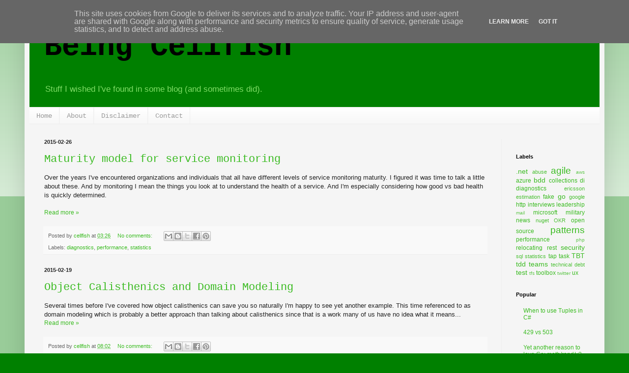

--- FILE ---
content_type: text/html; charset=UTF-8
request_url: https://blog.cellfish.se/2015/02/
body_size: 11454
content:
<!DOCTYPE html>
<html class='v2' dir='ltr' lang='en'>
<head>
<link href='https://www.blogger.com/static/v1/widgets/335934321-css_bundle_v2.css' rel='stylesheet' type='text/css'/>
<meta content='width=1100' name='viewport'/>
<meta content='text/html; charset=UTF-8' http-equiv='Content-Type'/>
<meta content='blogger' name='generator'/>
<link href='https://blog.cellfish.se/favicon.ico' rel='icon' type='image/x-icon'/>
<link href='https://blog.cellfish.se/2015/02/' rel='canonical'/>
<link rel="alternate" type="application/atom+xml" title="Being Cellfish - Atom" href="https://blog.cellfish.se/feeds/posts/default" />
<link rel="alternate" type="application/rss+xml" title="Being Cellfish - RSS" href="https://blog.cellfish.se/feeds/posts/default?alt=rss" />
<link rel="service.post" type="application/atom+xml" title="Being Cellfish - Atom" href="https://www.blogger.com/feeds/4273255328290947077/posts/default" />
<!--Can't find substitution for tag [blog.ieCssRetrofitLinks]-->
<meta content='https://blog.cellfish.se/2015/02/' property='og:url'/>
<meta content='Being Cellfish' property='og:title'/>
<meta content='Stuff I wished I&#39;ve found in some blog (and sometimes did).' property='og:description'/>
<title>Being Cellfish: February 2015</title>
<style id='page-skin-1' type='text/css'><!--
/*
-----------------------------------------------
Blogger Template Style
Name:     Simple
Designer: Blogger
URL:      www.blogger.com
----------------------------------------------- */
/* Content
----------------------------------------------- */
body {
font: normal normal 12px Arial, Tahoma, Helvetica, FreeSans, sans-serif;
color: #222222;
background: #008000 none repeat scroll top left;
padding: 0 40px 40px 40px;
}
html body .region-inner {
min-width: 0;
max-width: 100%;
width: auto;
}
h2 {
font-size: 22px;
}
a:link {
text-decoration:none;
color: #3abb21;
}
a:visited {
text-decoration:none;
color: #888888;
}
a:hover {
text-decoration:underline;
color: #43ff32;
}
.body-fauxcolumn-outer .fauxcolumn-inner {
background: transparent url(https://resources.blogblog.com/blogblog/data/1kt/simple/body_gradient_tile_light.png) repeat scroll top left;
_background-image: none;
}
.body-fauxcolumn-outer .cap-top {
position: absolute;
z-index: 1;
height: 400px;
width: 100%;
}
.body-fauxcolumn-outer .cap-top .cap-left {
width: 100%;
background: transparent url(https://resources.blogblog.com/blogblog/data/1kt/simple/gradients_light.png) repeat-x scroll top left;
_background-image: none;
}
.content-outer {
-moz-box-shadow: 0 0 40px rgba(0, 0, 0, .15);
-webkit-box-shadow: 0 0 5px rgba(0, 0, 0, .15);
-goog-ms-box-shadow: 0 0 10px #333333;
box-shadow: 0 0 40px rgba(0, 0, 0, .15);
margin-bottom: 1px;
}
.content-inner {
padding: 10px 10px;
}
.content-inner {
background-color: #f5f5f5;
}
/* Header
----------------------------------------------- */
.header-outer {
background: #008000 none repeat-x scroll 0 -400px;
_background-image: none;
}
.Header h1 {
font: normal bold 60px 'Courier New', Courier, FreeMono, monospace;
color: #000000;
text-shadow: -1px -1px 1px rgba(0, 0, 0, .2);
}
.Header h1 a {
color: #000000;
}
.Header .description {
font-size: 140%;
color: #7fdd66;
}
.header-inner .Header .titlewrapper {
padding: 22px 30px;
}
.header-inner .Header .descriptionwrapper {
padding: 0 30px;
}
/* Tabs
----------------------------------------------- */
.tabs-inner .section:first-child {
border-top: 1px solid #eeeeee;
}
.tabs-inner .section:first-child ul {
margin-top: -1px;
border-top: 1px solid #eeeeee;
border-left: 0 solid #eeeeee;
border-right: 0 solid #eeeeee;
}
.tabs-inner .widget ul {
background: #f5f5f5 url(https://resources.blogblog.com/blogblog/data/1kt/simple/gradients_light.png) repeat-x scroll 0 -800px;
_background-image: none;
border-bottom: 1px solid #eeeeee;
margin-top: 0;
margin-left: -30px;
margin-right: -30px;
}
.tabs-inner .widget li a {
display: inline-block;
padding: .6em 1em;
font: normal normal 14px 'Courier New', Courier, FreeMono, monospace;
color: #999999;
border-left: 1px solid #f5f5f5;
border-right: 1px solid #eeeeee;
}
.tabs-inner .widget li:first-child a {
border-left: none;
}
.tabs-inner .widget li.selected a, .tabs-inner .widget li a:hover {
color: #000000;
background-color: #eeeeee;
text-decoration: none;
}
/* Columns
----------------------------------------------- */
.main-outer {
border-top: 0 solid #eeeeee;
}
.fauxcolumn-left-outer .fauxcolumn-inner {
border-right: 1px solid #eeeeee;
}
.fauxcolumn-right-outer .fauxcolumn-inner {
border-left: 1px solid #eeeeee;
}
/* Headings
----------------------------------------------- */
div.widget > h2,
div.widget h2.title {
margin: 0 0 1em 0;
font: normal bold 11px Arial, Tahoma, Helvetica, FreeSans, sans-serif;
color: #000000;
}
/* Widgets
----------------------------------------------- */
.widget .zippy {
color: #999999;
text-shadow: 2px 2px 1px rgba(0, 0, 0, .1);
}
.widget .popular-posts ul {
list-style: none;
}
/* Posts
----------------------------------------------- */
h2.date-header {
font: normal bold 11px Arial, Tahoma, Helvetica, FreeSans, sans-serif;
}
.date-header span {
background-color: transparent;
color: #222222;
padding: inherit;
letter-spacing: inherit;
margin: inherit;
}
.main-inner {
padding-top: 30px;
padding-bottom: 30px;
}
.main-inner .column-center-inner {
padding: 0 15px;
}
.main-inner .column-center-inner .section {
margin: 0 15px;
}
.post {
margin: 0 0 25px 0;
}
h3.post-title, .comments h4 {
font: normal normal 22px 'Courier New', Courier, FreeMono, monospace;
margin: .75em 0 0;
}
.post-body {
font-size: 110%;
line-height: 1.4;
position: relative;
}
.post-body img, .post-body .tr-caption-container, .Profile img, .Image img,
.BlogList .item-thumbnail img {
padding: 2px;
background: #ffffff;
border: 1px solid #eeeeee;
-moz-box-shadow: 1px 1px 5px rgba(0, 0, 0, .1);
-webkit-box-shadow: 1px 1px 5px rgba(0, 0, 0, .1);
box-shadow: 1px 1px 5px rgba(0, 0, 0, .1);
}
.post-body img, .post-body .tr-caption-container {
padding: 5px;
}
.post-body .tr-caption-container {
color: #222222;
}
.post-body .tr-caption-container img {
padding: 0;
background: transparent;
border: none;
-moz-box-shadow: 0 0 0 rgba(0, 0, 0, .1);
-webkit-box-shadow: 0 0 0 rgba(0, 0, 0, .1);
box-shadow: 0 0 0 rgba(0, 0, 0, .1);
}
.post-header {
margin: 0 0 1.5em;
line-height: 1.6;
font-size: 90%;
}
.post-footer {
margin: 20px -2px 0;
padding: 5px 10px;
color: #666666;
background-color: #f9f9f9;
border-bottom: 1px solid #eeeeee;
line-height: 1.6;
font-size: 90%;
}
#comments .comment-author {
padding-top: 1.5em;
border-top: 1px solid #eeeeee;
background-position: 0 1.5em;
}
#comments .comment-author:first-child {
padding-top: 0;
border-top: none;
}
.avatar-image-container {
margin: .2em 0 0;
}
#comments .avatar-image-container img {
border: 1px solid #eeeeee;
}
/* Comments
----------------------------------------------- */
.comments .comments-content .icon.blog-author {
background-repeat: no-repeat;
background-image: url([data-uri]);
}
.comments .comments-content .loadmore a {
border-top: 1px solid #999999;
border-bottom: 1px solid #999999;
}
.comments .comment-thread.inline-thread {
background-color: #f9f9f9;
}
.comments .continue {
border-top: 2px solid #999999;
}
/* Accents
---------------------------------------------- */
.section-columns td.columns-cell {
border-left: 1px solid #eeeeee;
}
.blog-pager {
background: transparent none no-repeat scroll top center;
}
.blog-pager-older-link, .home-link,
.blog-pager-newer-link {
background-color: #f5f5f5;
padding: 5px;
}
.footer-outer {
border-top: 0 dashed #bbbbbb;
}
/* Mobile
----------------------------------------------- */
body.mobile  {
background-size: auto;
}
.mobile .body-fauxcolumn-outer {
background: transparent none repeat scroll top left;
}
.mobile .body-fauxcolumn-outer .cap-top {
background-size: 100% auto;
}
.mobile .content-outer {
-webkit-box-shadow: 0 0 3px rgba(0, 0, 0, .15);
box-shadow: 0 0 3px rgba(0, 0, 0, .15);
}
.mobile .tabs-inner .widget ul {
margin-left: 0;
margin-right: 0;
}
.mobile .post {
margin: 0;
}
.mobile .main-inner .column-center-inner .section {
margin: 0;
}
.mobile .date-header span {
padding: 0.1em 10px;
margin: 0 -10px;
}
.mobile h3.post-title {
margin: 0;
}
.mobile .blog-pager {
background: transparent none no-repeat scroll top center;
}
.mobile .footer-outer {
border-top: none;
}
.mobile .main-inner, .mobile .footer-inner {
background-color: #f5f5f5;
}
.mobile-index-contents {
color: #222222;
}
.mobile-link-button {
background-color: #3abb21;
}
.mobile-link-button a:link, .mobile-link-button a:visited {
color: #ffffff;
}
.mobile .tabs-inner .section:first-child {
border-top: none;
}
.mobile .tabs-inner .PageList .widget-content {
background-color: #eeeeee;
color: #000000;
border-top: 1px solid #eeeeee;
border-bottom: 1px solid #eeeeee;
}
.mobile .tabs-inner .PageList .widget-content .pagelist-arrow {
border-left: 1px solid #eeeeee;
}

--></style>
<style id='template-skin-1' type='text/css'><!--
body {
min-width: 1180px;
}
.content-outer, .content-fauxcolumn-outer, .region-inner {
min-width: 1180px;
max-width: 1180px;
_width: 1180px;
}
.main-inner .columns {
padding-left: 0px;
padding-right: 200px;
}
.main-inner .fauxcolumn-center-outer {
left: 0px;
right: 200px;
/* IE6 does not respect left and right together */
_width: expression(this.parentNode.offsetWidth -
parseInt("0px") -
parseInt("200px") + 'px');
}
.main-inner .fauxcolumn-left-outer {
width: 0px;
}
.main-inner .fauxcolumn-right-outer {
width: 200px;
}
.main-inner .column-left-outer {
width: 0px;
right: 100%;
margin-left: -0px;
}
.main-inner .column-right-outer {
width: 200px;
margin-right: -200px;
}
#layout {
min-width: 0;
}
#layout .content-outer {
min-width: 0;
width: 800px;
}
#layout .region-inner {
min-width: 0;
width: auto;
}
body#layout div.add_widget {
padding: 8px;
}
body#layout div.add_widget a {
margin-left: 32px;
}
--></style>
<script type='text/javascript'>
        (function(i,s,o,g,r,a,m){i['GoogleAnalyticsObject']=r;i[r]=i[r]||function(){
        (i[r].q=i[r].q||[]).push(arguments)},i[r].l=1*new Date();a=s.createElement(o),
        m=s.getElementsByTagName(o)[0];a.async=1;a.src=g;m.parentNode.insertBefore(a,m)
        })(window,document,'script','https://www.google-analytics.com/analytics.js','ga');
        ga('create', 'UA-6828694-8', 'auto', 'blogger');
        ga('blogger.send', 'pageview');
      </script>
<link href='https://www.blogger.com/dyn-css/authorization.css?targetBlogID=4273255328290947077&amp;zx=8bd1890f-2ae1-45a3-89e6-90fc33d4c157' media='none' onload='if(media!=&#39;all&#39;)media=&#39;all&#39;' rel='stylesheet'/><noscript><link href='https://www.blogger.com/dyn-css/authorization.css?targetBlogID=4273255328290947077&amp;zx=8bd1890f-2ae1-45a3-89e6-90fc33d4c157' rel='stylesheet'/></noscript>
<meta name='google-adsense-platform-account' content='ca-host-pub-1556223355139109'/>
<meta name='google-adsense-platform-domain' content='blogspot.com'/>

<script type="text/javascript" language="javascript">
  // Supply ads personalization default for EEA readers
  // See https://www.blogger.com/go/adspersonalization
  adsbygoogle = window.adsbygoogle || [];
  if (typeof adsbygoogle.requestNonPersonalizedAds === 'undefined') {
    adsbygoogle.requestNonPersonalizedAds = 1;
  }
</script>


</head>
<body class='loading variant-pale'>
<div class='navbar section' id='navbar' name='Navbar'><div class='widget Navbar' data-version='1' id='Navbar1'><script type="text/javascript">
    function setAttributeOnload(object, attribute, val) {
      if(window.addEventListener) {
        window.addEventListener('load',
          function(){ object[attribute] = val; }, false);
      } else {
        window.attachEvent('onload', function(){ object[attribute] = val; });
      }
    }
  </script>
<div id="navbar-iframe-container"></div>
<script type="text/javascript" src="https://apis.google.com/js/platform.js"></script>
<script type="text/javascript">
      gapi.load("gapi.iframes:gapi.iframes.style.bubble", function() {
        if (gapi.iframes && gapi.iframes.getContext) {
          gapi.iframes.getContext().openChild({
              url: 'https://www.blogger.com/navbar/4273255328290947077?origin\x3dhttps://blog.cellfish.se',
              where: document.getElementById("navbar-iframe-container"),
              id: "navbar-iframe"
          });
        }
      });
    </script><script type="text/javascript">
(function() {
var script = document.createElement('script');
script.type = 'text/javascript';
script.src = '//pagead2.googlesyndication.com/pagead/js/google_top_exp.js';
var head = document.getElementsByTagName('head')[0];
if (head) {
head.appendChild(script);
}})();
</script>
</div></div>
<div class='body-fauxcolumns'>
<div class='fauxcolumn-outer body-fauxcolumn-outer'>
<div class='cap-top'>
<div class='cap-left'></div>
<div class='cap-right'></div>
</div>
<div class='fauxborder-left'>
<div class='fauxborder-right'></div>
<div class='fauxcolumn-inner'>
</div>
</div>
<div class='cap-bottom'>
<div class='cap-left'></div>
<div class='cap-right'></div>
</div>
</div>
</div>
<div class='content'>
<div class='content-fauxcolumns'>
<div class='fauxcolumn-outer content-fauxcolumn-outer'>
<div class='cap-top'>
<div class='cap-left'></div>
<div class='cap-right'></div>
</div>
<div class='fauxborder-left'>
<div class='fauxborder-right'></div>
<div class='fauxcolumn-inner'>
</div>
</div>
<div class='cap-bottom'>
<div class='cap-left'></div>
<div class='cap-right'></div>
</div>
</div>
</div>
<div class='content-outer'>
<div class='content-cap-top cap-top'>
<div class='cap-left'></div>
<div class='cap-right'></div>
</div>
<div class='fauxborder-left content-fauxborder-left'>
<div class='fauxborder-right content-fauxborder-right'></div>
<div class='content-inner'>
<header>
<div class='header-outer'>
<div class='header-cap-top cap-top'>
<div class='cap-left'></div>
<div class='cap-right'></div>
</div>
<div class='fauxborder-left header-fauxborder-left'>
<div class='fauxborder-right header-fauxborder-right'></div>
<div class='region-inner header-inner'>
<div class='header section' id='header' name='Header'><div class='widget Header' data-version='1' id='Header1'>
<div id='header-inner'>
<div class='titlewrapper'>
<h1 class='title'>
<a href='https://blog.cellfish.se/'>
Being Cellfish
</a>
</h1>
</div>
<div class='descriptionwrapper'>
<p class='description'><span>Stuff I wished I've found in some blog (and sometimes did).</span></p>
</div>
</div>
</div></div>
</div>
</div>
<div class='header-cap-bottom cap-bottom'>
<div class='cap-left'></div>
<div class='cap-right'></div>
</div>
</div>
</header>
<div class='tabs-outer'>
<div class='tabs-cap-top cap-top'>
<div class='cap-left'></div>
<div class='cap-right'></div>
</div>
<div class='fauxborder-left tabs-fauxborder-left'>
<div class='fauxborder-right tabs-fauxborder-right'></div>
<div class='region-inner tabs-inner'>
<div class='tabs section' id='crosscol' name='Cross-Column'><div class='widget PageList' data-version='1' id='PageList1'>
<h2>Pages</h2>
<div class='widget-content'>
<ul>
<li>
<a href='/'>Home</a>
</li>
<li>
<a href='/p/about.html'>About</a>
</li>
<li>
<a href='/p/disclaimer.html'>Disclaimer</a>
</li>
<li>
<a href='/p/contact.html'>Contact</a>
</li>
</ul>
<div class='clear'></div>
</div>
</div></div>
<div class='tabs no-items section' id='crosscol-overflow' name='Cross-Column 2'></div>
</div>
</div>
<div class='tabs-cap-bottom cap-bottom'>
<div class='cap-left'></div>
<div class='cap-right'></div>
</div>
</div>
<div class='main-outer'>
<div class='main-cap-top cap-top'>
<div class='cap-left'></div>
<div class='cap-right'></div>
</div>
<div class='fauxborder-left main-fauxborder-left'>
<div class='fauxborder-right main-fauxborder-right'></div>
<div class='region-inner main-inner'>
<div class='columns fauxcolumns'>
<div class='fauxcolumn-outer fauxcolumn-center-outer'>
<div class='cap-top'>
<div class='cap-left'></div>
<div class='cap-right'></div>
</div>
<div class='fauxborder-left'>
<div class='fauxborder-right'></div>
<div class='fauxcolumn-inner'>
</div>
</div>
<div class='cap-bottom'>
<div class='cap-left'></div>
<div class='cap-right'></div>
</div>
</div>
<div class='fauxcolumn-outer fauxcolumn-left-outer'>
<div class='cap-top'>
<div class='cap-left'></div>
<div class='cap-right'></div>
</div>
<div class='fauxborder-left'>
<div class='fauxborder-right'></div>
<div class='fauxcolumn-inner'>
</div>
</div>
<div class='cap-bottom'>
<div class='cap-left'></div>
<div class='cap-right'></div>
</div>
</div>
<div class='fauxcolumn-outer fauxcolumn-right-outer'>
<div class='cap-top'>
<div class='cap-left'></div>
<div class='cap-right'></div>
</div>
<div class='fauxborder-left'>
<div class='fauxborder-right'></div>
<div class='fauxcolumn-inner'>
</div>
</div>
<div class='cap-bottom'>
<div class='cap-left'></div>
<div class='cap-right'></div>
</div>
</div>
<!-- corrects IE6 width calculation -->
<div class='columns-inner'>
<div class='column-center-outer'>
<div class='column-center-inner'>
<div class='main section' id='main' name='Main'><div class='widget Blog' data-version='1' id='Blog1'>
<div class='blog-posts hfeed'>

          <div class="date-outer">
        
<h2 class='date-header'><span>2015-02-26</span></h2>

          <div class="date-posts">
        
<div class='post-outer'>
<div class='post hentry uncustomized-post-template' itemprop='blogPost' itemscope='itemscope' itemtype='http://schema.org/BlogPosting'>
<meta content='4273255328290947077' itemprop='blogId'/>
<meta content='1253140328626649739' itemprop='postId'/>
<a name='1253140328626649739'></a>
<h3 class='post-title entry-title' itemprop='name'>
<a href='https://blog.cellfish.se/2015/02/maturity-model-for-service-monitoring.html'>Maturity model for service monitoring</a>
</h3>
<div class='post-header'>
<div class='post-header-line-1'></div>
</div>
<div class='post-body entry-content' id='post-body-1253140328626649739' itemprop='description articleBody'>
Over the years I&#39;ve encountered organizations and individuals that all have different levels of service monitoring maturity. I figured it was time to talk a little about these. And by monitoring I mean the things you look at to understand the health of a service. And I&#39;m especially considering how good vs bad health is quickly determined.<br>
<br>
<div style='clear: both;'></div>
</div>
<div class='jump-link'>
<a href='https://blog.cellfish.se/2015/02/maturity-model-for-service-monitoring.html#more' title='Maturity model for service monitoring'>Read more &#187;</a>
</div>
<div class='post-footer'>
<div class='post-footer-line post-footer-line-1'>
<span class='post-author vcard'>
Posted by
<span class='fn' itemprop='author' itemscope='itemscope' itemtype='http://schema.org/Person'>
<meta content='https://www.blogger.com/profile/12888771675677858223' itemprop='url'/>
<a class='g-profile' href='https://www.blogger.com/profile/12888771675677858223' rel='author' title='author profile'>
<span itemprop='name'>cellfish</span>
</a>
</span>
</span>
<span class='post-timestamp'>
at
<meta content='https://blog.cellfish.se/2015/02/maturity-model-for-service-monitoring.html' itemprop='url'/>
<a class='timestamp-link' href='https://blog.cellfish.se/2015/02/maturity-model-for-service-monitoring.html' rel='bookmark' title='permanent link'><abbr class='published' itemprop='datePublished' title='2015-02-26T03:26:00-07:00'>03:26</abbr></a>
</span>
<span class='post-comment-link'>
<a class='comment-link' href='https://blog.cellfish.se/2015/02/maturity-model-for-service-monitoring.html#comment-form' onclick=''>
No comments:
  </a>
</span>
<span class='post-icons'>
<span class='item-control blog-admin pid-1668662451'>
<a href='https://www.blogger.com/post-edit.g?blogID=4273255328290947077&postID=1253140328626649739&from=pencil' title='Edit Post'>
<img alt='' class='icon-action' height='18' src='https://resources.blogblog.com/img/icon18_edit_allbkg.gif' width='18'/>
</a>
</span>
</span>
<div class='post-share-buttons goog-inline-block'>
<a class='goog-inline-block share-button sb-email' href='https://www.blogger.com/share-post.g?blogID=4273255328290947077&postID=1253140328626649739&target=email' target='_blank' title='Email This'><span class='share-button-link-text'>Email This</span></a><a class='goog-inline-block share-button sb-blog' href='https://www.blogger.com/share-post.g?blogID=4273255328290947077&postID=1253140328626649739&target=blog' onclick='window.open(this.href, "_blank", "height=270,width=475"); return false;' target='_blank' title='BlogThis!'><span class='share-button-link-text'>BlogThis!</span></a><a class='goog-inline-block share-button sb-twitter' href='https://www.blogger.com/share-post.g?blogID=4273255328290947077&postID=1253140328626649739&target=twitter' target='_blank' title='Share to X'><span class='share-button-link-text'>Share to X</span></a><a class='goog-inline-block share-button sb-facebook' href='https://www.blogger.com/share-post.g?blogID=4273255328290947077&postID=1253140328626649739&target=facebook' onclick='window.open(this.href, "_blank", "height=430,width=640"); return false;' target='_blank' title='Share to Facebook'><span class='share-button-link-text'>Share to Facebook</span></a><a class='goog-inline-block share-button sb-pinterest' href='https://www.blogger.com/share-post.g?blogID=4273255328290947077&postID=1253140328626649739&target=pinterest' target='_blank' title='Share to Pinterest'><span class='share-button-link-text'>Share to Pinterest</span></a>
</div>
</div>
<div class='post-footer-line post-footer-line-2'>
<span class='post-labels'>
Labels:
<a href='https://blog.cellfish.se/search/label/diagnostics' rel='tag'>diagnostics</a>,
<a href='https://blog.cellfish.se/search/label/performance' rel='tag'>performance</a>,
<a href='https://blog.cellfish.se/search/label/statistics' rel='tag'>statistics</a>
</span>
</div>
<div class='post-footer-line post-footer-line-3'>
<span class='post-location'>
</span>
</div>
</div>
</div>
</div>

          </div></div>
        

          <div class="date-outer">
        
<h2 class='date-header'><span>2015-02-19</span></h2>

          <div class="date-posts">
        
<div class='post-outer'>
<div class='post hentry uncustomized-post-template' itemprop='blogPost' itemscope='itemscope' itemtype='http://schema.org/BlogPosting'>
<meta content='4273255328290947077' itemprop='blogId'/>
<meta content='6802449542568660747' itemprop='postId'/>
<a name='6802449542568660747'></a>
<h3 class='post-title entry-title' itemprop='name'>
<a href='https://blog.cellfish.se/2015/02/object-calisthenics-and-domain-modeling.html'>Object Calisthenics and Domain Modeling</a>
</h3>
<div class='post-header'>
<div class='post-header-line-1'></div>
</div>
<div class='post-body entry-content' id='post-body-6802449542568660747' itemprop='description articleBody'>
Several times before I&#39;ve covered how object calisthenics can save you so naturally I&#39;m happy to see yet another example. This time referenced to as domain modeling which is probably a better approach than talking about calisthenics since that is a work many of us have no idea what it means...<br>
<div style='clear: both;'></div>
</div>
<div class='jump-link'>
<a href='https://blog.cellfish.se/2015/02/object-calisthenics-and-domain-modeling.html#more' title='Object Calisthenics and Domain Modeling'>Read more &#187;</a>
</div>
<div class='post-footer'>
<div class='post-footer-line post-footer-line-1'>
<span class='post-author vcard'>
Posted by
<span class='fn' itemprop='author' itemscope='itemscope' itemtype='http://schema.org/Person'>
<meta content='https://www.blogger.com/profile/12888771675677858223' itemprop='url'/>
<a class='g-profile' href='https://www.blogger.com/profile/12888771675677858223' rel='author' title='author profile'>
<span itemprop='name'>cellfish</span>
</a>
</span>
</span>
<span class='post-timestamp'>
at
<meta content='https://blog.cellfish.se/2015/02/object-calisthenics-and-domain-modeling.html' itemprop='url'/>
<a class='timestamp-link' href='https://blog.cellfish.se/2015/02/object-calisthenics-and-domain-modeling.html' rel='bookmark' title='permanent link'><abbr class='published' itemprop='datePublished' title='2015-02-19T08:02:00-07:00'>08:02</abbr></a>
</span>
<span class='post-comment-link'>
<a class='comment-link' href='https://blog.cellfish.se/2015/02/object-calisthenics-and-domain-modeling.html#comment-form' onclick=''>
No comments:
  </a>
</span>
<span class='post-icons'>
<span class='item-control blog-admin pid-1668662451'>
<a href='https://www.blogger.com/post-edit.g?blogID=4273255328290947077&postID=6802449542568660747&from=pencil' title='Edit Post'>
<img alt='' class='icon-action' height='18' src='https://resources.blogblog.com/img/icon18_edit_allbkg.gif' width='18'/>
</a>
</span>
</span>
<div class='post-share-buttons goog-inline-block'>
<a class='goog-inline-block share-button sb-email' href='https://www.blogger.com/share-post.g?blogID=4273255328290947077&postID=6802449542568660747&target=email' target='_blank' title='Email This'><span class='share-button-link-text'>Email This</span></a><a class='goog-inline-block share-button sb-blog' href='https://www.blogger.com/share-post.g?blogID=4273255328290947077&postID=6802449542568660747&target=blog' onclick='window.open(this.href, "_blank", "height=270,width=475"); return false;' target='_blank' title='BlogThis!'><span class='share-button-link-text'>BlogThis!</span></a><a class='goog-inline-block share-button sb-twitter' href='https://www.blogger.com/share-post.g?blogID=4273255328290947077&postID=6802449542568660747&target=twitter' target='_blank' title='Share to X'><span class='share-button-link-text'>Share to X</span></a><a class='goog-inline-block share-button sb-facebook' href='https://www.blogger.com/share-post.g?blogID=4273255328290947077&postID=6802449542568660747&target=facebook' onclick='window.open(this.href, "_blank", "height=430,width=640"); return false;' target='_blank' title='Share to Facebook'><span class='share-button-link-text'>Share to Facebook</span></a><a class='goog-inline-block share-button sb-pinterest' href='https://www.blogger.com/share-post.g?blogID=4273255328290947077&postID=6802449542568660747&target=pinterest' target='_blank' title='Share to Pinterest'><span class='share-button-link-text'>Share to Pinterest</span></a>
</div>
</div>
<div class='post-footer-line post-footer-line-2'>
<span class='post-labels'>
Labels:
<a href='https://blog.cellfish.se/search/label/patterns' rel='tag'>patterns</a>
</span>
</div>
<div class='post-footer-line post-footer-line-3'>
<span class='post-location'>
</span>
</div>
</div>
</div>
</div>

          </div></div>
        

          <div class="date-outer">
        
<h2 class='date-header'><span>2015-02-12</span></h2>

          <div class="date-posts">
        
<div class='post-outer'>
<div class='post hentry uncustomized-post-template' itemprop='blogPost' itemscope='itemscope' itemtype='http://schema.org/BlogPosting'>
<meta content='4273255328290947077' itemprop='blogId'/>
<meta content='619629856167689217' itemprop='postId'/>
<a name='619629856167689217'></a>
<h3 class='post-title entry-title' itemprop='name'>
<a href='https://blog.cellfish.se/2015/02/a-swedes-guide-to-us-health-insurance.html'>A Swede's guide to US health insurance</a>
</h3>
<div class='post-header'>
<div class='post-header-line-1'></div>
</div>
<div class='post-body entry-content' id='post-body-619629856167689217' itemprop='description articleBody'>
When I moved from Sweden to the US the scariest unknown was how health insurance worked. And I must say that it is mind boggling at times. In my six years in the US I have experienced three different approaches. The short version is that if you consider moving to the US, make sure you understand how your health insurance works!<br>
<div style='clear: both;'></div>
</div>
<div class='jump-link'>
<a href='https://blog.cellfish.se/2015/02/a-swedes-guide-to-us-health-insurance.html#more' title='A Swede&#39;s guide to US health insurance'>Read more &#187;</a>
</div>
<div class='post-footer'>
<div class='post-footer-line post-footer-line-1'>
<span class='post-author vcard'>
Posted by
<span class='fn' itemprop='author' itemscope='itemscope' itemtype='http://schema.org/Person'>
<meta content='https://www.blogger.com/profile/12888771675677858223' itemprop='url'/>
<a class='g-profile' href='https://www.blogger.com/profile/12888771675677858223' rel='author' title='author profile'>
<span itemprop='name'>cellfish</span>
</a>
</span>
</span>
<span class='post-timestamp'>
at
<meta content='https://blog.cellfish.se/2015/02/a-swedes-guide-to-us-health-insurance.html' itemprop='url'/>
<a class='timestamp-link' href='https://blog.cellfish.se/2015/02/a-swedes-guide-to-us-health-insurance.html' rel='bookmark' title='permanent link'><abbr class='published' itemprop='datePublished' title='2015-02-12T03:12:00-07:00'>03:12</abbr></a>
</span>
<span class='post-comment-link'>
<a class='comment-link' href='https://blog.cellfish.se/2015/02/a-swedes-guide-to-us-health-insurance.html#comment-form' onclick=''>
No comments:
  </a>
</span>
<span class='post-icons'>
<span class='item-control blog-admin pid-1668662451'>
<a href='https://www.blogger.com/post-edit.g?blogID=4273255328290947077&postID=619629856167689217&from=pencil' title='Edit Post'>
<img alt='' class='icon-action' height='18' src='https://resources.blogblog.com/img/icon18_edit_allbkg.gif' width='18'/>
</a>
</span>
</span>
<div class='post-share-buttons goog-inline-block'>
<a class='goog-inline-block share-button sb-email' href='https://www.blogger.com/share-post.g?blogID=4273255328290947077&postID=619629856167689217&target=email' target='_blank' title='Email This'><span class='share-button-link-text'>Email This</span></a><a class='goog-inline-block share-button sb-blog' href='https://www.blogger.com/share-post.g?blogID=4273255328290947077&postID=619629856167689217&target=blog' onclick='window.open(this.href, "_blank", "height=270,width=475"); return false;' target='_blank' title='BlogThis!'><span class='share-button-link-text'>BlogThis!</span></a><a class='goog-inline-block share-button sb-twitter' href='https://www.blogger.com/share-post.g?blogID=4273255328290947077&postID=619629856167689217&target=twitter' target='_blank' title='Share to X'><span class='share-button-link-text'>Share to X</span></a><a class='goog-inline-block share-button sb-facebook' href='https://www.blogger.com/share-post.g?blogID=4273255328290947077&postID=619629856167689217&target=facebook' onclick='window.open(this.href, "_blank", "height=430,width=640"); return false;' target='_blank' title='Share to Facebook'><span class='share-button-link-text'>Share to Facebook</span></a><a class='goog-inline-block share-button sb-pinterest' href='https://www.blogger.com/share-post.g?blogID=4273255328290947077&postID=619629856167689217&target=pinterest' target='_blank' title='Share to Pinterest'><span class='share-button-link-text'>Share to Pinterest</span></a>
</div>
</div>
<div class='post-footer-line post-footer-line-2'>
<span class='post-labels'>
Labels:
<a href='https://blog.cellfish.se/search/label/relocating' rel='tag'>relocating</a>
</span>
</div>
<div class='post-footer-line post-footer-line-3'>
<span class='post-location'>
</span>
</div>
</div>
</div>
</div>

          </div></div>
        

          <div class="date-outer">
        
<h2 class='date-header'><span>2015-02-05</span></h2>

          <div class="date-posts">
        
<div class='post-outer'>
<div class='post hentry uncustomized-post-template' itemprop='blogPost' itemscope='itemscope' itemtype='http://schema.org/BlogPosting'>
<meta content='4273255328290947077' itemprop='blogId'/>
<meta content='8282023218573370549' itemprop='postId'/>
<a name='8282023218573370549'></a>
<h3 class='post-title entry-title' itemprop='name'>
<a href='https://blog.cellfish.se/2015/02/software-development-in-different.html'>Software Development in different cultures</a>
</h3>
<div class='post-header'>
<div class='post-header-line-1'></div>
</div>
<div class='post-body entry-content' id='post-body-8282023218573370549' itemprop='description articleBody'>
I was listening to this <a href="http://www.buzzfrog.se/index.php/2015/02/dev-cast-94-culture-and-software-development/" target="_blank">podcast</a> which is talking about how the culture at different software companies is different in different parts of the world. I found it extra intriguing to hear how foreigners perceived working in Scandinavia vs their home countries since I&#39;ve done the opposite journey.<br>
<br>
<div style='clear: both;'></div>
</div>
<div class='jump-link'>
<a href='https://blog.cellfish.se/2015/02/software-development-in-different.html#more' title='Software Development in different cultures'>Read more &#187;</a>
</div>
<div class='post-footer'>
<div class='post-footer-line post-footer-line-1'>
<span class='post-author vcard'>
Posted by
<span class='fn' itemprop='author' itemscope='itemscope' itemtype='http://schema.org/Person'>
<meta content='https://www.blogger.com/profile/12888771675677858223' itemprop='url'/>
<a class='g-profile' href='https://www.blogger.com/profile/12888771675677858223' rel='author' title='author profile'>
<span itemprop='name'>cellfish</span>
</a>
</span>
</span>
<span class='post-timestamp'>
at
<meta content='https://blog.cellfish.se/2015/02/software-development-in-different.html' itemprop='url'/>
<a class='timestamp-link' href='https://blog.cellfish.se/2015/02/software-development-in-different.html' rel='bookmark' title='permanent link'><abbr class='published' itemprop='datePublished' title='2015-02-05T06:02:00-07:00'>06:02</abbr></a>
</span>
<span class='post-comment-link'>
<a class='comment-link' href='https://blog.cellfish.se/2015/02/software-development-in-different.html#comment-form' onclick=''>
No comments:
  </a>
</span>
<span class='post-icons'>
<span class='item-control blog-admin pid-1668662451'>
<a href='https://www.blogger.com/post-edit.g?blogID=4273255328290947077&postID=8282023218573370549&from=pencil' title='Edit Post'>
<img alt='' class='icon-action' height='18' src='https://resources.blogblog.com/img/icon18_edit_allbkg.gif' width='18'/>
</a>
</span>
</span>
<div class='post-share-buttons goog-inline-block'>
<a class='goog-inline-block share-button sb-email' href='https://www.blogger.com/share-post.g?blogID=4273255328290947077&postID=8282023218573370549&target=email' target='_blank' title='Email This'><span class='share-button-link-text'>Email This</span></a><a class='goog-inline-block share-button sb-blog' href='https://www.blogger.com/share-post.g?blogID=4273255328290947077&postID=8282023218573370549&target=blog' onclick='window.open(this.href, "_blank", "height=270,width=475"); return false;' target='_blank' title='BlogThis!'><span class='share-button-link-text'>BlogThis!</span></a><a class='goog-inline-block share-button sb-twitter' href='https://www.blogger.com/share-post.g?blogID=4273255328290947077&postID=8282023218573370549&target=twitter' target='_blank' title='Share to X'><span class='share-button-link-text'>Share to X</span></a><a class='goog-inline-block share-button sb-facebook' href='https://www.blogger.com/share-post.g?blogID=4273255328290947077&postID=8282023218573370549&target=facebook' onclick='window.open(this.href, "_blank", "height=430,width=640"); return false;' target='_blank' title='Share to Facebook'><span class='share-button-link-text'>Share to Facebook</span></a><a class='goog-inline-block share-button sb-pinterest' href='https://www.blogger.com/share-post.g?blogID=4273255328290947077&postID=8282023218573370549&target=pinterest' target='_blank' title='Share to Pinterest'><span class='share-button-link-text'>Share to Pinterest</span></a>
</div>
</div>
<div class='post-footer-line post-footer-line-2'>
<span class='post-labels'>
Labels:
<a href='https://blog.cellfish.se/search/label/relocating' rel='tag'>relocating</a>,
<a href='https://blog.cellfish.se/search/label/teams' rel='tag'>teams</a>
</span>
</div>
<div class='post-footer-line post-footer-line-3'>
<span class='post-location'>
</span>
</div>
</div>
</div>
</div>

        </div></div>
      
</div>
<div class='blog-pager' id='blog-pager'>
<span id='blog-pager-newer-link'>
<a class='blog-pager-newer-link' href='https://blog.cellfish.se/search?updated-max=2015-05-14T06:14:00-06:00&max-results=10&reverse-paginate=true' id='Blog1_blog-pager-newer-link' title='Newer Posts'>Newer Posts</a>
</span>
<span id='blog-pager-older-link'>
<a class='blog-pager-older-link' href='https://blog.cellfish.se/search?updated-max=2015-02-05T06:02:00-07:00&max-results=10' id='Blog1_blog-pager-older-link' title='Older Posts'>Older Posts</a>
</span>
<a class='home-link' href='https://blog.cellfish.se/'>Home</a>
</div>
<div class='clear'></div>
<div class='blog-feeds'>
<div class='feed-links'>
Subscribe to:
<a class='feed-link' href='https://blog.cellfish.se/feeds/posts/default' target='_blank' type='application/atom+xml'>Comments (Atom)</a>
</div>
</div>
</div></div>
</div>
</div>
<div class='column-left-outer'>
<div class='column-left-inner'>
<aside>
</aside>
</div>
</div>
<div class='column-right-outer'>
<div class='column-right-inner'>
<aside>
<div class='sidebar section' id='sidebar-right-1'><div class='widget HTML' data-version='1' id='HTML2'>
<div class='widget-content'>
<!-- code formatted by http://manoli.net/csharpformat/ -->
<style type="text/css">
.csharpcode, .csharpcode pre
{
	font-size: small;
	color: black;
	font-family: Consolas, "Courier New", Courier, Monospace;
	background-color: #ffffff;
	/*white-space: pre;*/
}

.csharpcode pre { margin: 0em; }

.csharpcode .rem { color: #008000; }

.csharpcode .kwrd { color: #0000ff; }

.csharpcode .str { color: #006080; }

.csharpcode .op { color: #0000c0; }

.csharpcode .preproc { color: #cc6633; }

.csharpcode .asp { background-color: #ffff00; }

.csharpcode .html { color: #800000; }

.csharpcode .attr { color: #ff0000; }

.csharpcode .alt 
{
	background-color: #f4f4f4;
	width: 100%;
	margin: 0em;
}

.csharpcode .lnum { color: #606060; }
</style>
</div>
<div class='clear'></div>
</div><div class='widget Label' data-version='1' id='Label1'>
<h2>Labels</h2>
<div class='widget-content cloud-label-widget-content'>
<span class='label-size label-size-4'>
<a dir='ltr' href='https://blog.cellfish.se/search/label/.net'>.net</a>
</span>
<span class='label-size label-size-2'>
<a dir='ltr' href='https://blog.cellfish.se/search/label/abuse'>abuse</a>
</span>
<span class='label-size label-size-5'>
<a dir='ltr' href='https://blog.cellfish.se/search/label/agile'>agile</a>
</span>
<span class='label-size label-size-1'>
<a dir='ltr' href='https://blog.cellfish.se/search/label/aws'>aws</a>
</span>
<span class='label-size label-size-3'>
<a dir='ltr' href='https://blog.cellfish.se/search/label/azure'>azure</a>
</span>
<span class='label-size label-size-4'>
<a dir='ltr' href='https://blog.cellfish.se/search/label/bdd'>bdd</a>
</span>
<span class='label-size label-size-3'>
<a dir='ltr' href='https://blog.cellfish.se/search/label/collections'>collections</a>
</span>
<span class='label-size label-size-3'>
<a dir='ltr' href='https://blog.cellfish.se/search/label/di'>di</a>
</span>
<span class='label-size label-size-3'>
<a dir='ltr' href='https://blog.cellfish.se/search/label/diagnostics'>diagnostics</a>
</span>
<span class='label-size label-size-2'>
<a dir='ltr' href='https://blog.cellfish.se/search/label/ericsson'>ericsson</a>
</span>
<span class='label-size label-size-2'>
<a dir='ltr' href='https://blog.cellfish.se/search/label/estimation'>estimation</a>
</span>
<span class='label-size label-size-3'>
<a dir='ltr' href='https://blog.cellfish.se/search/label/fake'>fake</a>
</span>
<span class='label-size label-size-4'>
<a dir='ltr' href='https://blog.cellfish.se/search/label/go'>go</a>
</span>
<span class='label-size label-size-2'>
<a dir='ltr' href='https://blog.cellfish.se/search/label/google'>google</a>
</span>
<span class='label-size label-size-3'>
<a dir='ltr' href='https://blog.cellfish.se/search/label/http'>http</a>
</span>
<span class='label-size label-size-3'>
<a dir='ltr' href='https://blog.cellfish.se/search/label/interviews'>interviews</a>
</span>
<span class='label-size label-size-3'>
<a dir='ltr' href='https://blog.cellfish.se/search/label/leadership'>leadership</a>
</span>
<span class='label-size label-size-1'>
<a dir='ltr' href='https://blog.cellfish.se/search/label/mail'>mail</a>
</span>
<span class='label-size label-size-3'>
<a dir='ltr' href='https://blog.cellfish.se/search/label/microsoft'>microsoft</a>
</span>
<span class='label-size label-size-3'>
<a dir='ltr' href='https://blog.cellfish.se/search/label/military'>military</a>
</span>
<span class='label-size label-size-3'>
<a dir='ltr' href='https://blog.cellfish.se/search/label/news'>news</a>
</span>
<span class='label-size label-size-2'>
<a dir='ltr' href='https://blog.cellfish.se/search/label/nuget'>nuget</a>
</span>
<span class='label-size label-size-2'>
<a dir='ltr' href='https://blog.cellfish.se/search/label/OKR'>OKR</a>
</span>
<span class='label-size label-size-3'>
<a dir='ltr' href='https://blog.cellfish.se/search/label/open%20source'>open source</a>
</span>
<span class='label-size label-size-5'>
<a dir='ltr' href='https://blog.cellfish.se/search/label/patterns'>patterns</a>
</span>
<span class='label-size label-size-3'>
<a dir='ltr' href='https://blog.cellfish.se/search/label/performance'>performance</a>
</span>
<span class='label-size label-size-1'>
<a dir='ltr' href='https://blog.cellfish.se/search/label/php'>php</a>
</span>
<span class='label-size label-size-3'>
<a dir='ltr' href='https://blog.cellfish.se/search/label/relocating'>relocating</a>
</span>
<span class='label-size label-size-3'>
<a dir='ltr' href='https://blog.cellfish.se/search/label/rest'>rest</a>
</span>
<span class='label-size label-size-4'>
<a dir='ltr' href='https://blog.cellfish.se/search/label/security'>security</a>
</span>
<span class='label-size label-size-2'>
<a dir='ltr' href='https://blog.cellfish.se/search/label/sql'>sql</a>
</span>
<span class='label-size label-size-2'>
<a dir='ltr' href='https://blog.cellfish.se/search/label/statistics'>statistics</a>
</span>
<span class='label-size label-size-3'>
<a dir='ltr' href='https://blog.cellfish.se/search/label/tap'>tap</a>
</span>
<span class='label-size label-size-3'>
<a dir='ltr' href='https://blog.cellfish.se/search/label/task'>task</a>
</span>
<span class='label-size label-size-4'>
<a dir='ltr' href='https://blog.cellfish.se/search/label/TBT'>TBT</a>
</span>
<span class='label-size label-size-4'>
<a dir='ltr' href='https://blog.cellfish.se/search/label/tdd'>tdd</a>
</span>
<span class='label-size label-size-4'>
<a dir='ltr' href='https://blog.cellfish.se/search/label/teams'>teams</a>
</span>
<span class='label-size label-size-2'>
<a dir='ltr' href='https://blog.cellfish.se/search/label/technical%20debt'>technical debt</a>
</span>
<span class='label-size label-size-4'>
<a dir='ltr' href='https://blog.cellfish.se/search/label/test'>test</a>
</span>
<span class='label-size label-size-1'>
<a dir='ltr' href='https://blog.cellfish.se/search/label/tfs'>tfs</a>
</span>
<span class='label-size label-size-3'>
<a dir='ltr' href='https://blog.cellfish.se/search/label/toolbox'>toolbox</a>
</span>
<span class='label-size label-size-1'>
<a dir='ltr' href='https://blog.cellfish.se/search/label/twitter'>twitter</a>
</span>
<span class='label-size label-size-3'>
<a dir='ltr' href='https://blog.cellfish.se/search/label/ux'>ux</a>
</span>
<div class='clear'></div>
</div>
</div><div class='widget PopularPosts' data-version='1' id='PopularPosts1'>
<h2>Popular</h2>
<div class='widget-content popular-posts'>
<ul>
<li>
<a href='https://blog.cellfish.se/2014/03/when-to-use-tuples-in-c.html'>When to use Tuples in C#</a>
</li>
<li>
<a href='https://blog.cellfish.se/2013/12/429-vs-503.html'>429 vs 503</a>
</li>
<li>
<a href='https://blog.cellfish.se/2024/05/yet-another-reason-to-love-go-mathrandv2.html'>Yet another reason to love Go: math/rand/v2</a>
</li>
<li>
<a href='https://blog.cellfish.se/2015/10/where-does-repository-belong.html'>Where does the Repository belong?</a>
</li>
<li>
<a href='https://blog.cellfish.se/2013/11/what-you-really-need-to-know-when.html'>What you really need to know when authoring NuGet packages</a>
</li>
</ul>
<div class='clear'></div>
</div>
</div><div class='widget BlogArchive' data-version='1' id='BlogArchive1'>
<h2>Blog Archive</h2>
<div class='widget-content'>
<div id='ArchiveList'>
<div id='BlogArchive1_ArchiveList'>
<ul class='flat'>
<li class='archivedate'>
<a href='https://blog.cellfish.se/2025/07/'>July 2025</a> (1)
      </li>
<li class='archivedate'>
<a href='https://blog.cellfish.se/2025/05/'>May 2025</a> (1)
      </li>
<li class='archivedate'>
<a href='https://blog.cellfish.se/2025/01/'>January 2025</a> (1)
      </li>
<li class='archivedate'>
<a href='https://blog.cellfish.se/2024/09/'>September 2024</a> (1)
      </li>
<li class='archivedate'>
<a href='https://blog.cellfish.se/2024/05/'>May 2024</a> (1)
      </li>
<li class='archivedate'>
<a href='https://blog.cellfish.se/2023/05/'>May 2023</a> (1)
      </li>
<li class='archivedate'>
<a href='https://blog.cellfish.se/2023/04/'>April 2023</a> (2)
      </li>
<li class='archivedate'>
<a href='https://blog.cellfish.se/2023/03/'>March 2023</a> (2)
      </li>
<li class='archivedate'>
<a href='https://blog.cellfish.se/2022/12/'>December 2022</a> (1)
      </li>
<li class='archivedate'>
<a href='https://blog.cellfish.se/2022/11/'>November 2022</a> (1)
      </li>
<li class='archivedate'>
<a href='https://blog.cellfish.se/2022/09/'>September 2022</a> (1)
      </li>
<li class='archivedate'>
<a href='https://blog.cellfish.se/2022/06/'>June 2022</a> (1)
      </li>
<li class='archivedate'>
<a href='https://blog.cellfish.se/2022/04/'>April 2022</a> (1)
      </li>
<li class='archivedate'>
<a href='https://blog.cellfish.se/2022/02/'>February 2022</a> (2)
      </li>
<li class='archivedate'>
<a href='https://blog.cellfish.se/2022/01/'>January 2022</a> (1)
      </li>
<li class='archivedate'>
<a href='https://blog.cellfish.se/2021/12/'>December 2021</a> (2)
      </li>
<li class='archivedate'>
<a href='https://blog.cellfish.se/2016/12/'>December 2016</a> (4)
      </li>
<li class='archivedate'>
<a href='https://blog.cellfish.se/2016/11/'>November 2016</a> (4)
      </li>
<li class='archivedate'>
<a href='https://blog.cellfish.se/2016/10/'>October 2016</a> (4)
      </li>
<li class='archivedate'>
<a href='https://blog.cellfish.se/2016/09/'>September 2016</a> (5)
      </li>
<li class='archivedate'>
<a href='https://blog.cellfish.se/2016/08/'>August 2016</a> (4)
      </li>
<li class='archivedate'>
<a href='https://blog.cellfish.se/2016/07/'>July 2016</a> (4)
      </li>
<li class='archivedate'>
<a href='https://blog.cellfish.se/2016/06/'>June 2016</a> (5)
      </li>
<li class='archivedate'>
<a href='https://blog.cellfish.se/2016/05/'>May 2016</a> (4)
      </li>
<li class='archivedate'>
<a href='https://blog.cellfish.se/2016/04/'>April 2016</a> (4)
      </li>
<li class='archivedate'>
<a href='https://blog.cellfish.se/2016/03/'>March 2016</a> (5)
      </li>
<li class='archivedate'>
<a href='https://blog.cellfish.se/2016/02/'>February 2016</a> (4)
      </li>
<li class='archivedate'>
<a href='https://blog.cellfish.se/2016/01/'>January 2016</a> (4)
      </li>
<li class='archivedate'>
<a href='https://blog.cellfish.se/2015/12/'>December 2015</a> (5)
      </li>
<li class='archivedate'>
<a href='https://blog.cellfish.se/2015/11/'>November 2015</a> (4)
      </li>
<li class='archivedate'>
<a href='https://blog.cellfish.se/2015/10/'>October 2015</a> (5)
      </li>
<li class='archivedate'>
<a href='https://blog.cellfish.se/2015/09/'>September 2015</a> (4)
      </li>
<li class='archivedate'>
<a href='https://blog.cellfish.se/2015/08/'>August 2015</a> (4)
      </li>
<li class='archivedate'>
<a href='https://blog.cellfish.se/2015/07/'>July 2015</a> (5)
      </li>
<li class='archivedate'>
<a href='https://blog.cellfish.se/2015/06/'>June 2015</a> (4)
      </li>
<li class='archivedate'>
<a href='https://blog.cellfish.se/2015/05/'>May 2015</a> (4)
      </li>
<li class='archivedate'>
<a href='https://blog.cellfish.se/2015/04/'>April 2015</a> (5)
      </li>
<li class='archivedate'>
<a href='https://blog.cellfish.se/2015/03/'>March 2015</a> (4)
      </li>
<li class='archivedate'>
<a href='https://blog.cellfish.se/2015/02/'>February 2015</a> (4)
      </li>
<li class='archivedate'>
<a href='https://blog.cellfish.se/2015/01/'>January 2015</a> (5)
      </li>
<li class='archivedate'>
<a href='https://blog.cellfish.se/2014/12/'>December 2014</a> (4)
      </li>
<li class='archivedate'>
<a href='https://blog.cellfish.se/2014/11/'>November 2014</a> (4)
      </li>
<li class='archivedate'>
<a href='https://blog.cellfish.se/2014/10/'>October 2014</a> (5)
      </li>
<li class='archivedate'>
<a href='https://blog.cellfish.se/2014/09/'>September 2014</a> (4)
      </li>
<li class='archivedate'>
<a href='https://blog.cellfish.se/2014/08/'>August 2014</a> (4)
      </li>
<li class='archivedate'>
<a href='https://blog.cellfish.se/2014/07/'>July 2014</a> (5)
      </li>
<li class='archivedate'>
<a href='https://blog.cellfish.se/2014/06/'>June 2014</a> (4)
      </li>
<li class='archivedate'>
<a href='https://blog.cellfish.se/2014/05/'>May 2014</a> (5)
      </li>
<li class='archivedate'>
<a href='https://blog.cellfish.se/2014/04/'>April 2014</a> (4)
      </li>
<li class='archivedate'>
<a href='https://blog.cellfish.se/2014/03/'>March 2014</a> (4)
      </li>
<li class='archivedate'>
<a href='https://blog.cellfish.se/2014/02/'>February 2014</a> (4)
      </li>
<li class='archivedate'>
<a href='https://blog.cellfish.se/2014/01/'>January 2014</a> (6)
      </li>
<li class='archivedate'>
<a href='https://blog.cellfish.se/2013/12/'>December 2013</a> (4)
      </li>
<li class='archivedate'>
<a href='https://blog.cellfish.se/2013/11/'>November 2013</a> (4)
      </li>
<li class='archivedate'>
<a href='https://blog.cellfish.se/2013/10/'>October 2013</a> (5)
      </li>
<li class='archivedate'>
<a href='https://blog.cellfish.se/2013/09/'>September 2013</a> (5)
      </li>
</ul>
</div>
</div>
<div class='clear'></div>
</div>
</div></div>
</aside>
</div>
</div>
</div>
<div style='clear: both'></div>
<!-- columns -->
</div>
<!-- main -->
</div>
</div>
<div class='main-cap-bottom cap-bottom'>
<div class='cap-left'></div>
<div class='cap-right'></div>
</div>
</div>
<footer>
<div class='footer-outer'>
<div class='footer-cap-top cap-top'>
<div class='cap-left'></div>
<div class='cap-right'></div>
</div>
<div class='fauxborder-left footer-fauxborder-left'>
<div class='fauxborder-right footer-fauxborder-right'></div>
<div class='region-inner footer-inner'>
<div class='foot no-items section' id='footer-1'></div>
<table border='0' cellpadding='0' cellspacing='0' class='section-columns columns-2'>
<tbody>
<tr>
<td class='first columns-cell'>
<div class='foot no-items section' id='footer-2-1'></div>
</td>
<td class='columns-cell'>
<div class='foot no-items section' id='footer-2-2'></div>
</td>
</tr>
</tbody>
</table>
<!-- outside of the include in order to lock Attribution widget -->
<div class='foot section' id='footer-3' name='Footer'><div class='widget Attribution' data-version='1' id='Attribution1'>
<div class='widget-content' style='text-align: center;'>
Simple theme. Powered by <a href='https://www.blogger.com' target='_blank'>Blogger</a>.
</div>
<div class='clear'></div>
</div></div>
</div>
</div>
<div class='footer-cap-bottom cap-bottom'>
<div class='cap-left'></div>
<div class='cap-right'></div>
</div>
</div>
</footer>
<!-- content -->
</div>
</div>
<div class='content-cap-bottom cap-bottom'>
<div class='cap-left'></div>
<div class='cap-right'></div>
</div>
</div>
</div>
<script type='text/javascript'>
    window.setTimeout(function() {
        document.body.className = document.body.className.replace('loading', '');
      }, 10);
  </script>
<!--It is your responsibility to notify your visitors about cookies used and data collected on your blog. Blogger makes a standard notification available for you to use on your blog, and you can customize it or replace with your own notice. See http://www.blogger.com/go/cookiechoices for more details.-->
<script defer='' src='/js/cookienotice.js'></script>
<script>
    document.addEventListener('DOMContentLoaded', function(event) {
      window.cookieChoices && cookieChoices.showCookieConsentBar && cookieChoices.showCookieConsentBar(
          (window.cookieOptions && cookieOptions.msg) || 'This site uses cookies from Google to deliver its services and to analyze traffic. Your IP address and user-agent are shared with Google along with performance and security metrics to ensure quality of service, generate usage statistics, and to detect and address abuse.',
          (window.cookieOptions && cookieOptions.close) || 'Got it',
          (window.cookieOptions && cookieOptions.learn) || 'Learn More',
          (window.cookieOptions && cookieOptions.link) || 'https://www.blogger.com/go/blogspot-cookies');
    });
  </script>

<script type="text/javascript" src="https://www.blogger.com/static/v1/widgets/2028843038-widgets.js"></script>
<script type='text/javascript'>
window['__wavt'] = 'AOuZoY6VHsgocW-FkJVD6m7NstBWYNIW4w:1769106914643';_WidgetManager._Init('//www.blogger.com/rearrange?blogID\x3d4273255328290947077','//blog.cellfish.se/2015/02/','4273255328290947077');
_WidgetManager._SetDataContext([{'name': 'blog', 'data': {'blogId': '4273255328290947077', 'title': 'Being Cellfish', 'url': 'https://blog.cellfish.se/2015/02/', 'canonicalUrl': 'https://blog.cellfish.se/2015/02/', 'homepageUrl': 'https://blog.cellfish.se/', 'searchUrl': 'https://blog.cellfish.se/search', 'canonicalHomepageUrl': 'https://blog.cellfish.se/', 'blogspotFaviconUrl': 'https://blog.cellfish.se/favicon.ico', 'bloggerUrl': 'https://www.blogger.com', 'hasCustomDomain': true, 'httpsEnabled': true, 'enabledCommentProfileImages': true, 'gPlusViewType': 'FILTERED_POSTMOD', 'adultContent': false, 'analyticsAccountNumber': 'UA-6828694-8', 'encoding': 'UTF-8', 'locale': 'en', 'localeUnderscoreDelimited': 'en', 'languageDirection': 'ltr', 'isPrivate': false, 'isMobile': false, 'isMobileRequest': false, 'mobileClass': '', 'isPrivateBlog': false, 'isDynamicViewsAvailable': true, 'feedLinks': '\x3clink rel\x3d\x22alternate\x22 type\x3d\x22application/atom+xml\x22 title\x3d\x22Being Cellfish - Atom\x22 href\x3d\x22https://blog.cellfish.se/feeds/posts/default\x22 /\x3e\n\x3clink rel\x3d\x22alternate\x22 type\x3d\x22application/rss+xml\x22 title\x3d\x22Being Cellfish - RSS\x22 href\x3d\x22https://blog.cellfish.se/feeds/posts/default?alt\x3drss\x22 /\x3e\n\x3clink rel\x3d\x22service.post\x22 type\x3d\x22application/atom+xml\x22 title\x3d\x22Being Cellfish - Atom\x22 href\x3d\x22https://www.blogger.com/feeds/4273255328290947077/posts/default\x22 /\x3e\n', 'meTag': '', 'adsenseHostId': 'ca-host-pub-1556223355139109', 'adsenseHasAds': false, 'adsenseAutoAds': false, 'boqCommentIframeForm': true, 'loginRedirectParam': '', 'view': '', 'dynamicViewsCommentsSrc': '//www.blogblog.com/dynamicviews/4224c15c4e7c9321/js/comments.js', 'dynamicViewsScriptSrc': '//www.blogblog.com/dynamicviews/6e0d22adcfa5abea', 'plusOneApiSrc': 'https://apis.google.com/js/platform.js', 'disableGComments': true, 'interstitialAccepted': false, 'sharing': {'platforms': [{'name': 'Get link', 'key': 'link', 'shareMessage': 'Get link', 'target': ''}, {'name': 'Facebook', 'key': 'facebook', 'shareMessage': 'Share to Facebook', 'target': 'facebook'}, {'name': 'BlogThis!', 'key': 'blogThis', 'shareMessage': 'BlogThis!', 'target': 'blog'}, {'name': 'X', 'key': 'twitter', 'shareMessage': 'Share to X', 'target': 'twitter'}, {'name': 'Pinterest', 'key': 'pinterest', 'shareMessage': 'Share to Pinterest', 'target': 'pinterest'}, {'name': 'Email', 'key': 'email', 'shareMessage': 'Email', 'target': 'email'}], 'disableGooglePlus': true, 'googlePlusShareButtonWidth': 0, 'googlePlusBootstrap': '\x3cscript type\x3d\x22text/javascript\x22\x3ewindow.___gcfg \x3d {\x27lang\x27: \x27en\x27};\x3c/script\x3e'}, 'hasCustomJumpLinkMessage': false, 'jumpLinkMessage': 'Read more', 'pageType': 'archive', 'pageName': 'February 2015', 'pageTitle': 'Being Cellfish: February 2015'}}, {'name': 'features', 'data': {}}, {'name': 'messages', 'data': {'edit': 'Edit', 'linkCopiedToClipboard': 'Link copied to clipboard!', 'ok': 'Ok', 'postLink': 'Post Link'}}, {'name': 'template', 'data': {'name': 'Simple', 'localizedName': 'Simple', 'isResponsive': false, 'isAlternateRendering': false, 'isCustom': false, 'variant': 'pale', 'variantId': 'pale'}}, {'name': 'view', 'data': {'classic': {'name': 'classic', 'url': '?view\x3dclassic'}, 'flipcard': {'name': 'flipcard', 'url': '?view\x3dflipcard'}, 'magazine': {'name': 'magazine', 'url': '?view\x3dmagazine'}, 'mosaic': {'name': 'mosaic', 'url': '?view\x3dmosaic'}, 'sidebar': {'name': 'sidebar', 'url': '?view\x3dsidebar'}, 'snapshot': {'name': 'snapshot', 'url': '?view\x3dsnapshot'}, 'timeslide': {'name': 'timeslide', 'url': '?view\x3dtimeslide'}, 'isMobile': false, 'title': 'Being Cellfish', 'description': 'Stuff I wished I\x27ve found in some blog (and sometimes did).', 'url': 'https://blog.cellfish.se/2015/02/', 'type': 'feed', 'isSingleItem': false, 'isMultipleItems': true, 'isError': false, 'isPage': false, 'isPost': false, 'isHomepage': false, 'isArchive': true, 'isLabelSearch': false, 'archive': {'year': 2015, 'month': 2, 'rangeMessage': 'Showing posts from February, 2015'}}}]);
_WidgetManager._RegisterWidget('_NavbarView', new _WidgetInfo('Navbar1', 'navbar', document.getElementById('Navbar1'), {}, 'displayModeFull'));
_WidgetManager._RegisterWidget('_HeaderView', new _WidgetInfo('Header1', 'header', document.getElementById('Header1'), {}, 'displayModeFull'));
_WidgetManager._RegisterWidget('_PageListView', new _WidgetInfo('PageList1', 'crosscol', document.getElementById('PageList1'), {'title': 'Pages', 'links': [{'isCurrentPage': false, 'href': '/', 'title': 'Home'}, {'isCurrentPage': false, 'href': '/p/about.html', 'title': 'About'}, {'isCurrentPage': false, 'href': '/p/disclaimer.html', 'title': 'Disclaimer'}, {'isCurrentPage': false, 'href': '/p/contact.html', 'title': 'Contact'}], 'mobile': false, 'showPlaceholder': true, 'hasCurrentPage': false}, 'displayModeFull'));
_WidgetManager._RegisterWidget('_BlogView', new _WidgetInfo('Blog1', 'main', document.getElementById('Blog1'), {'cmtInteractionsEnabled': false, 'lightboxEnabled': true, 'lightboxModuleUrl': 'https://www.blogger.com/static/v1/jsbin/4049919853-lbx.js', 'lightboxCssUrl': 'https://www.blogger.com/static/v1/v-css/828616780-lightbox_bundle.css'}, 'displayModeFull'));
_WidgetManager._RegisterWidget('_HTMLView', new _WidgetInfo('HTML2', 'sidebar-right-1', document.getElementById('HTML2'), {}, 'displayModeFull'));
_WidgetManager._RegisterWidget('_LabelView', new _WidgetInfo('Label1', 'sidebar-right-1', document.getElementById('Label1'), {}, 'displayModeFull'));
_WidgetManager._RegisterWidget('_PopularPostsView', new _WidgetInfo('PopularPosts1', 'sidebar-right-1', document.getElementById('PopularPosts1'), {}, 'displayModeFull'));
_WidgetManager._RegisterWidget('_BlogArchiveView', new _WidgetInfo('BlogArchive1', 'sidebar-right-1', document.getElementById('BlogArchive1'), {'languageDirection': 'ltr', 'loadingMessage': 'Loading\x26hellip;'}, 'displayModeFull'));
_WidgetManager._RegisterWidget('_AttributionView', new _WidgetInfo('Attribution1', 'footer-3', document.getElementById('Attribution1'), {}, 'displayModeFull'));
</script>
</body>
</html>

--- FILE ---
content_type: text/plain
request_url: https://www.google-analytics.com/j/collect?v=1&_v=j102&a=510486037&t=pageview&_s=1&dl=https%3A%2F%2Fblog.cellfish.se%2F2015%2F02%2F&ul=en-us%40posix&dt=Being%20Cellfish%3A%20February%202015&sr=1280x720&vp=1280x720&_u=IEBAAEABAAAAACAAI~&jid=83043999&gjid=880869724&cid=1239147203.1769106915&tid=UA-6828694-8&_gid=1572999445.1769106915&_r=1&_slc=1&z=1871791093
body_size: -451
content:
2,cG-NKHVRQP0MT